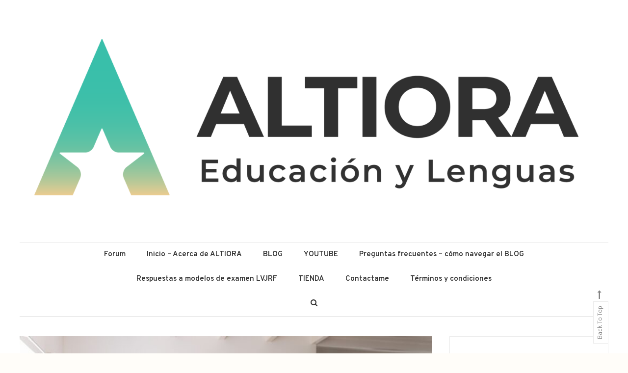

--- FILE ---
content_type: text/css
request_url: https://educacionylenguas.com/wp-content/uploads/wpforo/assets/colors.css?ver=2.4.13.443e3209c55c65d492bb6dd94f4a17aa
body_size: 8491
content:
/**
* @file: CSS Matrix
* @version: 1.0.0
* @theme: Classic
*/

/* wpForo Dynamic CSS Document */

#wpforo #wpforo-wrap *::selection{color: #000000; background: #39C2AC;}
#wpforo #wpforo-wrap *::-moz-selection{color: #000000; background: #39C2AC;}

#wpforo #wpforo-wrap { color: #333333; background: #FFFDF9 }
#wpforo #wpforo-wrap .wpforo-subforum i{ color:#999999; }
#wpforo #wpforo-wrap #footer { background:#e6e6e6;}
#wpforo #wpforo-wrap .wpf-p-error { border-bottom: #e6e6e6 1px solid; color: #333333; }
#wpforo #wpforo-wrap .wpf-res-menu { color: #303030; }
#wpforo #wpforo-wrap #wpforo-menu { border-bottom: #e6e6e6 3px solid; background:#FAE7C4;}
#wpforo #wpforo-wrap #wpforo-menu li {border-bottom: 3px solid transparent;}
#wpforo #wpforo-wrap #wpforo-menu li a { color: #303030; }

#wpforo #wpforo-wrap .wpforo-active,
#wpforo #wpforo-wrap #wpforo-menu li.wpforo-active,
#wpforo #wpforo-wrap #wpforo-menu li:hover,
#wpforo #wpforo-wrap #wpforo-menu li.current-menu-ancestor,
#wpforo #wpforo-wrap #wpforo-menu li.current-menu-parent,
#wpforo #wpforo-wrap #wpforo-menu li.current_page_item { border-bottom: #39C2AC 3px solid; }

#wpforo #wpforo-wrap #wpforo-menu li > ul{background-color: #FAE7C4;}
#wpforo #wpforo-wrap #wpforo-menu li > ul li{border-bottom: 1px solid #FAE7C4;}
#wpforo #wpforo-wrap #wpforo-menu li > ul li:hover,
#wpforo #wpforo-wrap #wpforo-menu li > ul li.current-menu-item{border-bottom: 1px solid #39C2AC;}

#wpforo-load { color: #39C2AC; }
#wpforo-load i{ color: #39C2AC!important; }

#wpforo #wpforo-wrap .wpf-search input[type="text"]{ color: #303030; background: transparent; }
#wpforo #wpforo-wrap .wpf-search input[type="text"]:focus{ background: #FAE7C4; }
#wpforo #wpforo-wrap .wpf-search i{ color: #39C2AC; }

#wpforo #wpforo-wrap .wpf-bar-right .wpf-alerts{color: #999999; border-right: 1px dashed #cccccc; }
#wpforo #wpforo-wrap .wpf-bar-right .wpf-alerts i{color:#999999;}
#wpforo #wpforo-wrap .wpf-bar-right .wpf-alerts i:hover{color: #39C2AC;}
#wpforo #wpforo-wrap .wpf-bar-right .wpf-alerts.wpf-new svg{color: #ff812d;}
#wpforo #wpforo-wrap .wpf-bar-right .wpf-alerts.wpf-new svg:hover{text-shadow: 0 0 20px #000000;}
#wpforo #wpforo-wrap .wpf-bar-right .wpf-alerts-count{color: #ff812d;}

#wpforo #wpf-widget-profile .wpf-widget-alerts, #wpf-widget-profile .wpf-widget-alerts{color: #999999; border-right: none; }
#wpforo #wpf-widget-profile .wpf-widget-alerts svg, #wpf-widget-profile .wpf-widget-alerts svg{color:#999999;}
/*#wpforo #wpf-widget-profile .wpf-widget-alerts svg:hover, #wpf-widget-profile .wpf-widget-alerts svg:hover{color: #cccccc;}*/
#wpforo #wpf-widget-profile .wpf-widget-alerts.wpf-new svg, #wpf-widget-profile .wpf-widget-alerts.wpf-new svg{color: #ff812d;}
#wpforo #wpf-widget-profile .wpf-widget-alerts.wpf-new svg:hover, #wpf-widget-profile .wpf-widget-alerts.wpf-new svg:hover{}
#wpforo #wpf-widget-profile .wpf-widget-alerts .wpf-alerts-count, #wpf-widget-profile .wpf-widget-alerts .wpf-alerts-count{color: #ff812d;}

#wpforo #wpforo-wrap .wpf-notifications{background: #EFEFEF; border-top: 2px solid #e6e6e6; border-bottom:5px solid #e6e6e6;}
#wpforo #wpforo-wrap .wpf-notifications .wpf-notification-head{color: #303030; border-bottom: 2px solid #ff812d;}
#wpforo #wpforo-wrap .wpf-notifications .wpf-notification-content{ color: #303030;}
#wpforo #wpforo-wrap .wpf-notifications .wpf-notification-content li{border-bottom: 1px solid #dfdfdf; color: #666666;}
#wpforo #wpforo-wrap .wpf-notifications .wpf-notification-content li.wpf-new_dislike{color: #f42d2c;}
#wpforo #wpforo-wrap .wpf-notifications .wpf-notification-content li .wpf-nleft svg{filter: drop-shadow(0 0 8px #cccccc);}
#wpforo #wpforo-wrap .wpf-notifications .wpf-notification-content .wpf-ndesc{color:#666666;}
#wpforo #wpforo-wrap .wpf-notifications .wpf-notification-content li:hover{background: #FAE7C4;}
/*#wpforo #wpforo-wrap .wpf-notifications .wpf-notification-content li:hover .wpf-nleft svg{color: #ff812d;}*/

#wpf-widget-profile .wpf-notifications{background: #EFEFEF; border-top: 2px solid #303030; border-bottom:5px solid #303030;}
#wpf-widget-profile .wpf-notifications .wpf-notification-head{color: #303030; border-bottom: 2px solid #ff812d;}
#wpf-widget-profile .wpf-notifications .wpf-notification-content{ color: #303030;}
#wpf-widget-profile .wpf-notifications .wpf-notification-content li{border-bottom: 1px solid #dfdfdf; color: #666666;}
#wpf-widget-profile .wpf-notifications .wpf-notification-content li.wpf-new_dislike{color: #f42d2c;}
#wpf-widget-profile .wpf-notifications .wpf-notification-content li .wpf-nleft svg{filter: drop-shadow(0 0 8px #cccccc);}
#wpf-widget-profile .wpf-notifications .wpf-notification-content .wpf-ndesc{color:#666666;}
#wpf-widget-profile .wpf-notifications .wpf-notification-content li:hover{background: #FAE7C4;}
/*#wpf-widget-profile .wpf-notifications .wpf-notification-content li:hover .wpf-nleft svg{color: #ff812d;}*/

#wpforo #wpforo-wrap .wpforo-profile .wpforo-profile-head-panel .wpf-edit-cover ul.wpf-edit-cover-options{ background-color: #cccccc; }

#wpforo #wpforo-wrap #wpforo-poweredby{ color: #303030; }
#wpforo #wpforo-wrap #wpforo-poweredby a{ color: #39C2AC; }
#wpforo #wpforo-wrap #wpforo-title{ color:#333333;}
#wpforo #wpforo-wrap #wpforo-description{color:#303030;}
#wpforo #wpforo-wrap .wpf-action-link{border-top:1px solid #FAE7C4;}

#wpforo #wpforo-wrap a { color: #303030; }
#wpforo #wpforo-wrap a svg{ fill: #303030; }
#wpforo #wpforo-wrap a:visited { color: #303030; }
#wpforo #wpforo-wrap a:visited svg{ fill: #303030; }
#wpforo #wpforo-wrap a:hover{ color: #39C2AC;}
#wpforo #wpforo-wrap a:hover svg{ fill: #39C2AC;}
#wpforo #wpforo-wrap a:active { color: #39C2AC; }
#wpforo #wpforo-wrap a:active svg{ fill: #39C2AC; }
#wpforo #wpforo-wrap .wpf-link{ color: #303030; }

#wpforo #wpforo-wrap .wpflink { color: #303030; }
#wpforo #wpforo-wrap .wpflink:hover { color: #39C2AC; }

#wpforo #wpforo-wrap pre { border:#e6e6e6 1px solid; background:#dff4ff; }

.wpfcl-a{ color:#39C2AC!important; }
.wpfbg-a{ background-color:#39C2AC!important; }
.wpfcl-b{ color:#39C2AC!important; }
.wpfbg-b{ background-color:#39C2AC!important; }
.wpfbr-b{ border:1px solid #39C2AC!important; }
.wpfcl-0{ color:#999999!important; }
.wpfbg-0{ background-color:#999999!important; }
.wpfcl-1{ color:#303030!important; }
.wpfbg-1{ background-color:#303030!important; }
.wpfcl-2{ color:#777777!important; }
.wpfbg-2{ background-color:#777777!important; }
.wpfcl-3{ color:#FFFDF9!important; fill: #FFFDF9 !important;}
.wpfbg-3{ background-color:#FFFDF9!important; }
.wpfcl-4{ color:#72ccfc!important; fill: #72ccfc !important;}
.wpfbg-4{ background-color:#72ccfc!important; }
.wpfcl-5{ color:#ff812d!important; fill: #ff812d !important;}
.wpfbg-5{ background-color:#ff812d!important; }
.wpfbr-5{ border:1px solid #ff812d!important; }
.wpfcl-6{ color:#ECCC90!important; }
.wpfbg-6{ background-color:#ECCC90!important; }
.wpfbr-6{ border:1px solid #ECCC90!important; }
.wpfcl-7{ color:#e6e6e6!important; }
.wpfbg-7{ background-color:#e6e6e6!important; }
.wpfbr-7{ border:1px solid #e6e6e6!important; }
.wpfcl-8{ color:#4dca5c!important; }
.wpfbg-8{ background-color:#4dca5c!important; }
.wpfbr-l-8{ border-left:1px solid #4dca5c!important; }
.wpfcl-9{ color:#FAE7C4!important; }
.wpfbg-9{ background-color:#FAE7C4!important; }
.wpfbr-9{ border:1px solid #FAE7C4!important; }
.wpfcl-10{ color:#f46464!important; }
.wpfbg-10{ background-color:#f46464!important; }
.wpfbr-l-10{ border-left:1px solid #f46464!important; }

#wpforo #wpforo-wrap .author-rating {  border: 1px solid #e6e6e6; background: #FAE7C4; }
#wpforo #wpforo-wrap .wpf-author-nicename{ color:#777777;}
#wpforo #wpforo-wrap .wpforo-admin-note{ border: 1px solid #e6e6e6; background: #FFFDF9; }

#wpforo #wpforo-wrap .wpf-breadcrumb .wpf-root{ border-left:1px solid #666666; }
#wpforo #wpforo-wrap .wpf-breadcrumb a.wpf-end { background: transparent!important; }
#wpforo #wpforo-wrap .wpf-breadcrumb a.wpf-end:hover{ background: transparent!important; }
#wpforo #wpforo-wrap .wpf-breadcrumb a { color:#666666;}
#wpforo #wpforo-wrap .wpf-breadcrumb div:hover{ background:#FAE7C4; }
#wpforo #wpforo-wrap .wpf-breadcrumb div:hover:after { background:#FAE7C4; }
#wpforo #wpforo-wrap .wpf-breadcrumb div.active{ background:#FAE7C4; color:#4a8eb3; }
#wpforo #wpforo-wrap .wpf-breadcrumb div.active:after { background:#FAE7C4; }
#wpforo #wpforo-wrap .wpf-breadcrumb div:after { background: #FFFDF9; }
#wpforo #wpforo-wrap .wpf-breadcrumb div.active:after { background: #FAE7C4; }

#wpforo #wpforo-wrap .wpforo-post .wpforo-post-content img,
#wpforo #wpforo-wrap .wpforo-revision-body img{ border:#e6e6e6 1px solid; background:#FFFDF9; }
#wpforo #wpforo-wrap .wpforo-post blockquote,
#wpforo #wpforo-wrap .wpforo-revision-body blockquote{ border:#999999 1px dotted; background:#e6e6e6; }
#wpforo #wpforo-wrap .wpforo-post .wpforo-post-code,
#wpforo #wpforo-wrap .wpforo-revision-body .wpforo-post-code{ border:#e6e6e6 1px solid; background:#e6e6e6; }
#wpforo #wpforo-wrap .wpforo-post code,
#wpforo #wpforo-wrap .wpforo-revision-body code{ border:#e6e6e6 1px solid; background:#e6e6e6; }
#wpforo #wpforo-wrap .wpforo-post .wpforo-post-code-title,
#wpforo #wpforo-wrap .wpforo-post .wpforo-post-code-title{ border-bottom:#e6e6e6 1px solid;}
#wpforo #wpforo-wrap .wpforo-post .wpforo-post-attachments{ border:#FFFDF9 1px dotted; }
#wpforo #wpforo-wrap .wpforo-post .wpforo-post-attachments img{border:#e6e6e6 2px solid; background:#FFFDF9; }
#wpforo #wpforo-wrap .wpforo-post .wpforo-post-signature{ border-top:#cccccc 1px dashed; color:#777777;}
#wpforo #wpforo-wrap .wpforo-post .wpforo-membertoggle i{ color:#303030;}
#wpforo #wpforo-wrap .wpf-mod-message{color:#ff812d}
#wpforo #wpforo-wrap .wpforo-topic-badges{ background-color:#FAE7C4; }
#wpforo #wpforo-wrap .wpf-unread-forum .wpforo-forum-icon i,
#wpforo #wpforo-wrap .wpforo-subforum .wpf-unread-forum i{ color:#39C2AC!important;}
#wpforo #wpforo-wrap .wpf-post-starter{color: #39C2AC; border-bottom: 1px solid #39C2AC;}
#wpforo #wpforo-wrap .wpf-head-bar{background-color: #FAE7C4; border-bottom: 1px solid #e6e6e6;}
#wpforo #wpforo-wrap.wpft-post .wpf-head-bar{background-color: transparent; border-bottom: none;}
#wpforo #wpforo-wrap .wpf-button-outlined{border: 1px solid #303030;}
#wpforo #wpforo-wrap.wpft-post .wpf-manage-link .wpf-action{background: #FAE7C4;}
#wpforo #wpforo-wrap .wpf-button-outlined:hover{box-shadow: 1px 1px 4px #ccc; background-color: #FFFDF9;}
#wpforo #wpforo-wrap .wpf-button-outlined.wpf-subscribe-forum{border: 1px solid #ff812d; background-color: #FFFDF9;margin-right: 5px;background-color: #FFFDF9;}
#wpforo #wpforo-wrap .wpf-button-outlined.wpf-subscribe-topic{border: 1px solid #ff812d; background-color: #FFFDF9;margin-right: 5px;}
#wpforo #wpforo-wrap .wpf-member-title.wpfut{background-color: #FFFDF9;}
#wpforo #wpforo-wrap .wpf-post-edit-wrap{border-top: 1px dashed #e6e6e6;}

#wpforo #wpforo-wrap .wpforo-post-head{}
#wpforo #wpforo-wrap .wpforo-post-head .wpf-post-head-top{background-color: #FAE7C4; border-left: 3px solid #39C2AC;}
#wpforo #wpforo-wrap .wpforo-post-head .wpf-post-head-top .wpf-post-stat .wpf-post-stat-box .wpf-tstat svg{fill: #39C2AC;}
#wpforo #wpforo-wrap .wpforo-post-head .wpf-post-head-top .wpf-post-stat .wpf-post-stat-box span{color: #666666;}
#wpforo #wpforo-wrap .wpforo-post-head .wpf-post-head-top .wpf-post-stat .wpf-post-stat-box.wpf-pb-more{border-left: 1px solid #cccccc;}
#wpforo #wpforo-wrap .wpforo-post-head .wpf-post-head-top .wpf-post-stat .wpf-post-stat-box.wpf-pb-more svg{fill: #777777;}
#wpforo #wpforo-wrap .wpforo-post-head .wpf-post-head-top .wpf-post-info .wpf-post-info-forum{color: #666666;}
#wpforo #wpforo-wrap .wpforo-post-head .wpf-topic-more-info h3{border-bottom: 1px dashed #39C2AC;}
#wpforo #wpforo-wrap .wpforo-post-head .wpf-topic-more-info{background-color: #FAE7C4;}
#wpforo #wpforo-wrap .wpforo-post-head .wpf-topic-more-info .wpf-tmi-user-avatar .wpf-tmi-user-posts{background-color: #666666;color: #FFFDF9;}



#wpforo #wpforo-wrap .wpfl-1 .wpforo-category{background-color:#FAE7C4; border-bottom:#39C2AC 3px solid; }
#wpforo #wpforo-wrap .wpfl-1 .cat-title{ color:#303030; }
#wpforo #wpforo-wrap .wpfl-1 .cat-stat-posts { color:#303030; }
#wpforo #wpforo-wrap .wpfl-1 .cat-stat-topics {color:#303030; }
#wpforo #wpforo-wrap .wpfl-1 .forum-wrap{ border-bottom:#FAE7C4 2px solid; }
#wpforo #wpforo-wrap .wpfl-1 .forum-wrap:last-child{ border-bottom:none; }
#wpforo #wpforo-wrap .wpfl-1 .wpforo-forum{}
#wpforo #wpforo-wrap .wpfl-1 .wpforo-forum-description{color:#777777; }
#wpforo #wpforo-wrap .wpfl-1 .wpforo-subforum{ border-top:#dadada 1px dotted; }
#wpforo #wpforo-wrap .wpfl-1 .wpforo-forum-footer{ color:#999999; }
#wpforo #wpforo-wrap .wpfl-1 .wpforo-last-topics{ background-color:#FFFDF9; }
#wpforo #wpforo-wrap .wpfl-1 .wpforo-last-topics-tab{ color:#303030; }
#wpforo #wpforo-wrap .wpfl-1 .wpforo-last-topics-list{ color:#303030; }
#wpforo #wpforo-wrap .wpfl-1 .wpforo-last-topics-list li{ background-color: #FAE7C4; border-bottom: 2px solid #FFFDF9;}

#wpforo #wpforo-wrap .wpfl-1 .wpforo-topic-head{ border-bottom:#39C2AC 3px solid; color: #303030; }
#wpforo #wpforo-wrap .wpfl-1 .head-title{ color:#303030; }
#wpforo #wpforo-wrap .wpfl-1 .head-stat-posts { color:#303030; }
#wpforo #wpforo-wrap .wpfl-1 .head-stat-views { color:#303030; }
#wpforo #wpforo-wrap .wpfl-1 .topic-wrap{ border-bottom:#e6e6e6 1px solid; }
#wpforo #wpforo-wrap .wpfl-1 .wpforo-topic{}
#wpforo #wpforo-wrap .wpfl-1 .wpforo-topic-info{ color:#303030; }
#wpforo #wpforo-wrap .wpfl-1 .wpforo-topic-stat-posts{ color:#303030; }
#wpforo #wpforo-wrap .wpfl-1 .wpforo-topic-stat-views{ color:#303030; }
#wpforo #wpforo-wrap .wpfl-1 .wpforo-last-posts{ background-color:#FFFDF9; }
#wpforo #wpforo-wrap .wpfl-1 .wpforo-last-posts-tab{ color:#303030; }
#wpforo #wpforo-wrap .wpfl-1 .wpforo-last-posts-list{ color:#303030; border-left:#e6e6e6 2px solid; background-color:  #D5FAF4; }

#wpforo #wpforo-wrap .wpfl-1 .post-wrap{}
#wpforo #wpforo-wrap .wpfl-1 .wpforo-post{}
#wpforo #wpforo-wrap .wpfl-1 .wpforo-post .wpf-right .wpforo-post-content-top{ border-top:1px solid #e6e6e6; }
#wpforo #wpforo-wrap .wpfl-1 .wpforo-post .wpf-left {background:#FAE7C4; border-top:#39C2AC 2px solid; }
#wpforo #wpforo-wrap .wpfl-1 .wpforo-post .wpf-left .avatar{background:#FFFDF9; }
#wpforo #wpforo-wrap .wpfl-1 .wpforo-post .wpf-left .author-rating{ border:1px solid #e6e6e6; background:#FAE7C4; }
#wpforo #wpforo-wrap .wpfl-1 .wpforo-post .bottom {}
#wpforo #wpforo-wrap .wpfl-1 .wpforo-post .bottom .reacted-users a{ color:#ff812d; }
#wpforo #wpforo-wrap .wpfl-1 .wpforo-post .wpf-action{background: #FAE7C4;}
#wpforo #wpforo-wrap .wpfl-1 .wpforo-post .wpforo-post-content-top .wpf-action{background: transparent;}

#wpforo #wpforo-wrap .wpfl-2 .wpforo-category{ background-color:#FAE7C4; border-bottom:#39C2AC 3px solid; }
#wpforo #wpforo-wrap .wpfl-2 .cat-title{ color:#303030; }
#wpforo #wpforo-wrap .wpfl-2 .cat-lastpostinfo{ color:#303030; }
#wpforo #wpforo-wrap .wpfl-2 .forum-wrap{}
#wpforo #wpforo-wrap .wpfl-2 .wpforo-forum{}
#wpforo #wpforo-wrap .wpfl-2 .wpforo-forum-icon{ color:#303030; }
#wpforo #wpforo-wrap .wpfl-2 .wpforo-forum-info{ color:#303030; }
#wpforo #wpforo-wrap .wpfl-2 .wpforo-subforum{}
#wpforo #wpforo-wrap .wpfl-2 .wpforo-forum-stat{ color:#ff812d; }
#wpforo #wpforo-wrap .wpfl-2 .wpforo-forum .wpforo-forum-data{background: #D5FAF4;}
#wpforo #wpforo-wrap .wpfl-2 .wpforo-forum .wpforo-forum-data .wpforo-last-post-info{border-top:#e6e6e6 1px dashed;}

#wpforo #wpforo-wrap .wpfl-2 .wpforo-last-post{ color:#303030; }
#wpforo #wpforo-wrap .wpfl-2 .wpforo-last-post-avatar{ color:#303030 }
#wpforo #wpforo-wrap .wpfl-2 .wpforo-last-post-avatar img{ background:#FFFDF9; border:1px solid #cccccc; }

#wpforo #wpforo-wrap .wpfl-2 .wpforo-topic-head{ border-bottom:#39C2AC 3px solid; color: #303030; }
#wpforo #wpforo-wrap .wpfl-2 .head-title{ color:#303030;}
#wpforo #wpforo-wrap .wpfl-2 .head-stat-posts { color:#303030; }
#wpforo #wpforo-wrap .wpfl-2 .head-stat-views { color:#303030; }
#wpforo #wpforo-wrap .wpfl-2 .head-stat-lastpost { color:#303030; }
#wpforo #wpforo-wrap .wpfl-2 .topic-wrap{ border-bottom:#e6e6e6 1px solid; }
#wpforo #wpforo-wrap .wpfl-2 .wpforo-topic{}
#wpforo #wpforo-wrap .wpfl-2 .wpforo-topic-avatar{color:#303030; }
#wpforo #wpforo-wrap .wpfl-2 .wpforo-topic-avatar img{ background:#FFFDF9; border:1px solid #cccccc; }
#wpforo #wpforo-wrap .wpfl-2 .wpforo-topic-info{ color:#303030; }
#wpforo #wpforo-wrap .wpfl-2 .wpforo-topic-stat-posts{ color:#303030;}
#wpforo #wpforo-wrap .wpfl-2 .wpforo-topic-stat-views{ color:#303030;}
#wpforo #wpforo-wrap .wpfl-2 .wpforo-topic-stat-lastpost{ color:#303030;}

#wpforo #wpforo-wrap .wpfl-2 .post-wrap{ border-top:#e6e6e6 1px solid;  }
#wpforo #wpforo-wrap .wpfl-2 .wpforo-post{ background-color:#FFFDF9; }
#wpforo #wpforo-wrap .wpfl-2 .wpforo-post .wpf-right{ background:#FAE7C4; }
#wpforo #wpforo-wrap .wpfl-2 .wpforo-post .wpf-right .wpforo-post-content-bottom{ border-top:#FFFDF9 1px solid; background:#FFFDF9; }
#wpforo #wpforo-wrap .wpfl-2 .wpforo-post .wpf-right .wpf-post-button-actions span.wpf-action{background-color:#e6e6e6;}
#wpforo #wpforo-wrap .wpfl-2 .wpforo-post .wpf-left .avatar{ background:#FFFDF9; border:#e6e6e6 2px solid; }
#wpforo #wpforo-wrap .wpfl-2 .wpforo-post .wpf-right .wpforo-post-content-bottom .cbleft a{color:#ff812d;}

#wpforo #wpforo-wrap .wpfl-3 .wpforo-category{ background-color:#FAE7C4; border-bottom:#39C2AC 3px solid; }
#wpforo #wpforo-wrap .wpfl-3 .cat-title{ color:#303030; }
#wpforo #wpforo-wrap .wpfl-3 .cat-stat-posts { color:#303030; }
#wpforo #wpforo-wrap .wpfl-3 .cat-stat-answers { color:#303030; }
#wpforo #wpforo-wrap .wpfl-3 .cat-stat-questions { color:#303030; }
#wpforo #wpforo-wrap .wpfl-3 .wpforo-forum{background-color:#D5FAF4;}
#wpforo #wpforo-wrap .wpfl-3 .wpforo-forum-icon{ color:#303030; }
#wpforo #wpforo-wrap .wpfl-3 .wpforo-forum-info{ color:#303030; }
#wpforo #wpforo-wrap .wpfl-3 .wpforo-forum-footer{ color:#999999; }
#wpforo #wpforo-wrap .wpfl-3 .wpforo-forum-stat-posts{color:#303030;}
#wpforo #wpforo-wrap .wpfl-3 .wpforo-forum-stat-answers{ color:#303030; }
#wpforo #wpforo-wrap .wpfl-3 .wpforo-forum-stat-questions{color:#303030;}
#wpforo #wpforo-wrap .wpfl-3 .wpforo-last-topics{ background-color:#FFFDF9; }
#wpforo #wpforo-wrap .wpfl-3 .wpforo-last-topics-tab{ color:#303030; }
#wpforo #wpforo-wrap .wpfl-3 .wpforo-last-topics-list{ color:#303030;}
#wpforo #wpforo-wrap .wpfl-3 .wpforo-last-topic .wpf-tbox{ background:#FAE7C4; }
#wpforo #wpforo-wrap .wpfl-3 .wpforo-last-topic .wpf-tbox .wpforo-label svg{fill: #999999;}
#wpforo #wpforo-wrap .wpfl-3 .wpforo-last-topic-replies i{color: #999999;}
#wpforo #wpforo-wrap .wpfl-3 .wpforo-last-topic-bottom .wpforo-tags i{color: #999999;}
#wpforo #wpforo-wrap .wpfl-3 .wpforo-last-topic-status{border-left: 1px solid #e6e6e6;}
#wpforo #wpforo-wrap .wpfl-3 .wpforo-forum-stat .wpft-cell-left{border-bottom: 1px dashed #cccccc;}
#wpforo #wpforo-wrap .wpfl-3 .wpforo-forum-stat .wpft-cell-right{}
#wpforo #wpforo-wrap .wpfl-3 .wpforo-topic-head{border-bottom:#39C2AC 3px solid; color: #303030;}
#wpforo #wpforo-wrap .wpfl-3 .wpforo-topic{ color:#303030;}
#wpforo #wpforo-wrap .wpfl-3 .wpforo-topic .wpf-tbox{ background: #D5FAF4; }
#wpforo #wpforo-wrap .wpfl-3 .wpforo-topic .wpf-tbox .wpforo-label svg{fill: #999999;}
#wpforo #wpforo-wrap .wpfl-3 .wpforo-topic-replies i{color: #999999;}
#wpforo #wpforo-wrap .wpfl-3 .wpforo-topic-bottom .wpforo-tags i{color: #999999;}
#wpforo #wpforo-wrap .wpfl-3 .wpforo-topic-status{border-left: 1px solid #e6e6e6;}
#wpforo #wpforo-wrap .wpfl-3 .head-title{ color:#303030; }
#wpforo #wpforo-wrap .wpfl-3 .head-stat-posts { color:#303030; }
#wpforo #wpforo-wrap .wpfl-3 .head-stat-lastpost { color:#303030; }
#wpforo #wpforo-wrap .wpfl-3 .post-wrap{}
#wpforo #wpforo-wrap .wpfl-3 .wpforo-post{ background-color:#FFFDF9; }
#wpforo #wpforo-wrap .wpfl-3 .wpforo-tags{ background-color:#FAE7C4; }
#wpforo #wpforo-wrap .wpfl-3 .wpforo-post .wpf-left { border-right:2px solid #FAE7C4; }
#wpforo #wpforo-wrap .wpfl-3 .wpforo-post .wpf-left .wpf-toggle-answer{ color:#00a636; }
#wpforo #wpforo-wrap .wpfl-3 .wpforo-post .wpf-left .wpf-toggle-not-answer{ color:#999999!important; }
#wpforo #wpforo-wrap .wpfl-3 .wpforo-post .wpf-right{ background:#FFFDF9; }
#wpforo #wpforo-wrap .wpfl-3 .wpforo-post .wpf-right .wpforo-post-content{background:  #D5FAF4;}
#wpforo #wpforo-wrap .wpfl-3 .wpforo-post .wpf-right .wpforo-post-content-top{ border-bottom:2px solid #FAE7C4; }
#wpforo #wpforo-wrap .wpfl-3 .wpforo-post .wpf-right .wpforo-post-tool-bar{ border-top:1px dotted #e6e6e6; }
#wpforo #wpforo-wrap .wpfl-3 .wpforo-post .wpf-right .wpforo-post-signature-content{ border-top:#39C2AC 1px dotted; }
#wpforo #wpforo-wrap .wpfl-3 .wpforo-post .wpf-right .wpforo-post-author-data-content{ border:#FFFDF9 1px solid; background:#dff4ff;}
#wpforo #wpforo-wrap .wpfl-3 .wpforo-post .wpf-right .wpforo-post-author .wpforo-post-author-details .wpforo-post-author-data{border-left: 1px dashed #cccccc; }
#wpforo #wpforo-wrap .wpfl-3 .wpforo-post .wpf-right .wpforo-post-author .wpforo-post-author-details .wpforo-post-author-stat{border-left: 1px dashed #cccccc; }
#wpforo #wpforo-wrap .wpfl-3 .wpf-answer-sep{color: #666666; border-bottom: 2px solid #39C2AC;}
#wpforo #wpforo-wrap .wpfl-3 .wpf-answer-sep svg{fill: #39C2AC; }
#wpforo #wpforo-wrap .wpfl-3 .wpforo-comment{ background-color:#FFFDF9; }
#wpforo #wpforo-wrap .wpfl-3 .wpforo-comment .wpf-right{  background:#FAE7C4; }
#wpforo #wpforo-wrap .wpfl-3 .wpforo-comment .wpforo-comment-action-links .wpf-action{color: #cccccc;}
#wpforo #wpforo-wrap .wpfl-3 .wpforo-comment .wpforo-comment-action-links .wpf-action:hover{color: #39C2AC;}


#wpforo #wpforo-wrap .wpfl-4 .wpforo-category{ background-color:#FAE7C4; border-bottom: 3px solid #39C2AC; }
#wpforo #wpforo-wrap .wpfl-4.wpf-category-page .wpforo-category{ background-color:transparent;}
#wpforo #wpforo-wrap .wpfl-4.wpf-subforums .wpforo-category{ background-color:transparent; border-bottom: 3px solid #39C2AC;}
#wpforo #wpforo-wrap .wpfl-4 .wpforo-post .wpf-right .wpforo-post-content-top{ border-bottom:1px solid #e6e6e6; }
#wpforo #wpforo-wrap .wpfl-4 .wpforo-post .wpf-left .avatar{ background:#FFFDF9; border:#e6e6e6 1px solid; }
#wpforo #wpforo-wrap .wpfl-4 .wpforo-post .wpf-left .author-rating{ border:1px solid #e6e6e6; background:#FAE7C4; }
#wpforo #wpforo-wrap .wpfl-4 .wpforo-post .bottom { border-top:#e6e6e6 1px solid; }
#wpforo #wpforo-wrap .wpfl-4 .wpforo-post .bottom .reacted-users a{ color:#ff812d; }
#wpforo #wpforo-wrap .wpfl-4 .wpf-load-threads .wpf-newest,
#wpforo #wpforo-wrap .wpfl-4 .wpf-load-threads .wpf-hottest,
#wpforo #wpforo-wrap .wpfl-4 .wpf-load-threads .wpf-solved,
#wpforo #wpforo-wrap .wpfl-4 .wpf-load-threads .wpf-unsolved{color:#777777;}
#wpforo #wpforo-wrap .wpfl-4 .wpf-load-threads .wpf-newest:hover{color:#ECCC90;}
#wpforo #wpforo-wrap .wpfl-4 .wpf-load-threads .wpf-hottest:hover{color:#ff812d;}
#wpforo #wpforo-wrap .wpfl-4 .wpf-load-threads .wpf-solved:hover{color:#00a636;}
#wpforo #wpforo-wrap .wpfl-4 .wpf-load-threads .wpf-unsolved:hover{color:#777777;}
#wpforo #wpforo-wrap .wpfl-4 .wpf-load-threads .wpf-newest:hover,#wpforo #wpforo-wrap .wpfl-4 .wpf-load-threads .wpf-newest.wpf-active{border-color:#ECCC90;color:#ECCC90;}
#wpforo #wpforo-wrap .wpfl-4 .wpf-load-threads .wpf-hottest:hover,#wpforo #wpforo-wrap .wpfl-4 .wpf-load-threads .wpf-hottest.wpf-active{border-color:#ff812d;color:#ff812d;}
#wpforo #wpforo-wrap .wpfl-4 .wpf-load-threads .wpf-solved:hover,#wpforo #wpforo-wrap .wpfl-4 .wpf-load-threads .wpf-solved.wpf-active{border-color:#00a636;color:#00a636;}
#wpforo #wpforo-wrap .wpfl-4 .wpf-load-threads .wpf-unsolved:hover,#wpforo #wpforo-wrap .wpfl-4 .wpf-load-threads .wpf-unsolved.wpf-active{border-color:#777777;color:#777777;}
#wpforo #wpforo-wrap .wpfl-4 .wpf-cat-forum-list .wpf-forum-item{border-bottom: 1px dashed #dadada;}
#wpforo #wpforo-wrap .wpfl-4 .wpf-cat-forum-list .wpf-forum-item:nth-child(even){ border-left: 3px solid #FFFDF9;}
#wpforo #wpforo-wrap .wpfl-4 .wpf-cat-forum-list .wpf-forum-item a{color: #303030;}
#wpforo #wpforo-wrap .wpfl-4 .wpf-cat-forum-list .wpf-forum-item a:hover{color: #39C2AC;}
#wpforo #wpforo-wrap .wpfl-4 .wpf-threads-head{ border-bottom: 1px solid #e6e6e6;}
#wpforo #wpforo-wrap .wpfl-4 .wpf-threads-label{border-bottom:1px dashed #999999; color: #666666;}
#wpforo #wpforo-wrap .wpfl-4 .wpf-threads-head .wpf-head-box{ color: #666666;}
#wpforo #wpforo-wrap .wpfl-4 .wpf-thread-body {color:#303030;}
#wpforo #wpforo-wrap .wpfl-4 .wpf-threads .wpforo-tags .wpf-tags-text i{color: #999999;}
#wpforo #wpforo-wrap .wpfl-4 .wpf-threads .wpforo-tags tag a{color: #777777;}
#wpforo #wpforo-wrap .wpfl-4 .wpf-threads .wpforo-tags tag a:hover{color: #39C2AC;}
#wpforo #wpforo-wrap .wpfl-4 .wpf-thread-users a img{background-color: #FFFDF9;}
#wpforo #wpforo-wrap .wpfl-4 .wpf-threads .wpf-thread-users-avatars img.avatar,
#wpforo #wpforo-wrap .wpfl-4 .wpf-threads .wpf-thread-users-avatars img{box-shadow: 0 0 2px #999999;}
#wpforo #wpforo-wrap .wpft-topic .wpfl-4 .wpf-threads-head{ background: #39C2AC; color: #FFFDF9; border-bottom: 2px solid #cccccc; }
#wpforo #wpforo-wrap .wpft-topic .wpfl-4 .wpf-threads-head .wpf-head-box{color: #FFFDF9;}
#wpforo #wpforo-wrap .wpft-topic .wpfl-4 .wpf-thread{background-color: #FAE7C4;}
#wpforo #wpforo-wrap .wpfl-4 .wpf-thread-status .wpf-circle.wpfsq:first-child{box-shadow: 0px 0px 18px #e6e6e6 inset; border: 1px solid #eee;}
#wpforo #wpforo-wrap .wpfl-4 .wpf-thread-box.wpf-thread-last-reply .wpf-thread-last-avatar i{color: #999999;}
#wpforo #wpforo-wrap .wpfl-4 .wpforo-topic-meta .wpforo-tags .wpf-tags-title i{color: #777777;}
#wpforo #wpforo-wrap .wpfl-4 .wpf-parent-post .wpf-left .wpf-author-posts{color: #777777;}
#wpforo #wpforo-wrap .wpfl-4 .wpf-parent-post .wpf-right .wpf-content-head-top{}
#wpforo #wpforo-wrap .wpfl-4 .wpf-parent-post .wpf-right .wpf-content-head-top .wpf-post-date{color:#999999;}
#wpforo #wpforo-wrap .wpfl-4 .wpf-parent-post .wpf-right .wpf-content-head-bottom .wpf-author{color:#999999;}
#wpforo #wpforo-wrap .wpfl-4 .wpf-parent-post .wpf-right .wpf-content{}
#wpforo #wpforo-wrap .wpfl-4 .wpf-content-foot{ background:  #D5FAF4; }
#wpforo #wpforo-wrap .wpfl-4 .wpf-content-foot .wpf-reaction-wrap .wpf-like-count{color: #777777;}
#wpforo #wpforo-wrap .wpfl-4 .wpf-content-foot .wpf-reply .wpf-action{}
#wpforo #wpforo-wrap .wpfl-4 .wpf-content-foot .wpf-reply:hover .wpf-action{color: #39C2AC;}
#wpforo #wpforo-wrap .wpfl-4 .wpf-content-foot .wpf-buttons:hover .wpf-action{color: #999999;}
#wpforo #wpforo-wrap .wpfl-4 .wpf-content-foot .wpf-buttons .wpf-action{ color: #cccccc; }
#wpforo #wpforo-wrap .wpfl-4 .wpf-content-foot .wpf-buttons .wpf-action:hover{ color: #303030;}
#wpforo #wpforo-wrap .wpfl-4 .wpf-content-foot .wpf-buttons .wpf-action.wpforo-public i,
#wpforo #wpforo-wrap .wpfl-4 .wpf-content-foot .wpf-buttons .wpf-action.wpforo-public i{color: #39C2AC;}
#wpforo #wpforo-wrap .wpfl-4 .wpf-content-foot .wpf-buttons .wpf-action.wpforo-open i,
#wpforo #wpforo-wrap .wpfl-4 .wpf-content-foot .wpf-buttons .wpf-action.wpforo-open i{color: #39C2AC;}
#wpforo #wpforo-wrap .wpfl-4 .wpf-content-foot .wpf-buttons .wpf-action.wpforo-approve i,
#wpforo #wpforo-wrap .wpfl-4 .wpf-content-foot .wpf-buttons .wpf-action.wpforo-approve i{color: #39C2AC;}
#wpforo #wpforo-wrap .wpfl-4 .wpf-content-foot .wpf-buttons .wpf-action.wpforo-unsolved i,
#wpforo #wpforo-wrap .wpfl-4 .wpf-content-foot .wpf-buttons .wpf-action.wpforo-unsticky i{color: #39C2AC;}
#wpforo #wpforo-wrap .wpfl-4 .wpf-content-foot .wpf-buttons .wpf-action.wpforo-unsolved i:hover,
#wpforo #wpforo-wrap .wpfl-4 .wpf-content-foot .wpf-buttons .wpf-action.wpforo-unsticky i:hover{ color: #303030;}
#wpforo #wpforo-wrap .wpfl-4 .wpf-post-replies-bar{color: #777777;}
#wpforo #wpforo-wrap .wpfl-4 .wpf-post-replies-bar .wpf-post-replies-info{color: #39C2AC;}
#wpforo #wpforo-wrap .wpfl-4 .wpf-post-replies-bar .wpf-prsep{border-bottom: 1px dashed #999999;}
#wpforo #wpforo-wrap .wpfl-4 .wpf-post-replies-bar .wpforo-ttgg i{color: #999999;}
#wpforo #wpforo-wrap .wpfl-4 .wpf-child-post .wpf-reply-head .wpf-author-avatar .avatar{background: #FFFDF9; border: 1px solid #dadada;}
#wpforo #wpforo-wrap .wpfl-4 .wpf-child-post .wpf-reply-head .wpf-author .wpforo-memberinfo{color: #777777;}
#wpforo #wpforo-wrap .wpfl-4 .wpf-child-post .wpf-reply-head .wpf-post-date{color:#999999;}
#wpforo #wpforo-wrap .wpfl-4 .wpf-child-post .wpf-reply-content{background-color:  #D5FAF4;}
#wpforo #wpforo-wrap .wpfl-4 .wpf-child-post .wpf-reply-content .wpf-reply-tree{border-bottom: 1px dashed #cccccc;}
#wpforo #wpforo-wrap .wpfl-4 .wpf-child-post .wpf-reply-content .wpf-reply-tree i{color: #999999;}
#wpforo #wpforo-wrap .wpfl-4 .wpf-child-post .wpf-reply-content .wpf-reply-tree .wpf-tree-item em{color: #777777;}
#wpforo #wpforo-wrap .wpfl-4 .wpf-child-post .wpf-reply-content .wpf-reply-tree .wpf-tree-item.wpf-starter .avatar{background: #FFFDF9; border: 1px solid #39C2AC;}
#wpforo #wpforo-wrap .wpfl-4 .wpf-child-post .wpf-content-foot{border-top: #FAE7C4 1px solid;}
#wpforo #wpforo-wrap .wpfl-4 .wpforo-post .wpforo-post-footer {background:  #D5FAF4;}
#wpforo #wpforo-wrap .wpfl-4 .wpforo-post .wpforo-post-footer .reacted-users:not(:empty){ border-top: 3px solid #FFFDF9;}
#wpforo #wpforo-wrap .wpfl-4 .wpforo-post .wpforo-post-footer .reacted-users a{ color:#ff812d; }
#wpforo #wpforo-wrap .wpfl-4 .wpf-replies-sep{border-bottom: 1px solid #cccccc; color: #999999;}

#wpforo #wpforo-wrap .wpf-popover i.fa-thumbs-up{color: #303030;}
#wpforo #wpforo-wrap .wpf-popover i.fa-thumbs-down{color: #f42d2c;}
#wpforo #wpforo-wrap .wpf-popover .wpf-react.wpf-unreacted > i{ color: #999999; }

#wpforo #wpforo-wrap .wpforo-profile .wpforo-profile-head{box-shadow: 0 0 2px #cccccc;}
#wpforo #wpforo-wrap .wpforo-profile .wpforo-profile-head .wpforo-profile-back{background: #39C2AC; color: #FFFDF9;}
#wpforo #wpforo-wrap .wpforo-profile .wpforo-user-tools span{color: #303030;}
#wpforo #wpforo-wrap .wpforo-profile .wpforo-user-tools span.wpf-ab-ban[data-currentstate="0"]{color: #999;}
#wpforo #wpforo-wrap .wpforo-profile .wpforo-user-tools span.wpf-ab-ban[data-currentstate="1"]{color: #e76a11;}
#wpforo #wpforo-wrap .wpforo-profile .wpforo-user-tools span.wpf-ab-delete{color: #c22517;}
#wpforo #wpforo-wrap .wpforo-profile .wpforo-profile-menu{ border-bottom: 2px solid #e6e6e6;}
#wpforo #wpforo-wrap .wpforo-profile .wpforo-profile-menu .wpf-profile-menu:hover{ background: #FAE7C4; color:#303030;}
#wpforo #wpforo-wrap .wpforo-profile .wpforo-profile-menu .wpf-profile-menu{ border-right:#FFFDF9 1px solid; }
#wpforo #wpforo-wrap .wpforo-profile .wpforo-profile-menu .wpf-profile-menu.wpforo-active{color: #39C2AC;}
#wpforo #wpforo-wrap .wpforo-profile .wpforo-profile-home .wpf-field.wpf-field-name-html_soc_net{border-bottom: 2px solid #FAE7C4;}
#wpforo #wpforo-wrap .wpf-profile-section{color: #666666;}
#wpforo #wpforo-wrap .wpf-profile-section .wpf-statbox .wpf-statbox-icon{background-color: #dff4ff; fill: #39C2AC; color: #39C2AC;}

#wpforo #wpforo-wrap .wpf-board-panel{background: #FAE7C4;}
#wpforo #wpforo-wrap .wpf-board-panel-right span{border-left: 1px solid #FFFDF9;}
#wpforo #wpforo-wrap .wpf-board-panel-right span.wpf-active{background: #FFFDF9; background: #FFFDF9;}

#wpforo #wpforo-wrap .wpforo-profile .wpf-field .wpf-field-cl{ clear:both;}
#wpforo #wpforo-wrap .wpforo-profile .wpf-field input {max-width: 100%;}
#wpforo #wpforo-wrap .wpforo-profile .wpf-field input[type="text"],
#wpforo #wpforo-wrap .wpforo-profile .wpf-field input[type="password"],
#wpforo #wpforo-wrap .wpforo-profile .wpf-field input[type="email"],
#wpforo #wpforo-wrap .wpforo-profile .wpf-field input[type="date"],
#wpforo #wpforo-wrap .wpforo-profile .wpf-field input[type="number"],
#wpforo #wpforo-wrap .wpforo-profile .wpf-field input[type="url"],
#wpforo #wpforo-wrap .wpforo-profile .wpf-field input[type="tel"],
#wpforo #wpforo-wrap .wpforo-profile .wpf-field textarea,
#wpforo #wpforo-wrap .wpforo-profile .wpf-field select{box-shadow:none; background-color: #FAE7C4; border: 1px solid #e6e6e6;}


#wpforo #wpforo-wrap .wpf-activity-panel{box-shadow: 0px 0px 3px #cccccc;}
#wpforo #wpforo-wrap .wpf-activity-panel .wpf-activity-panel-right span{border-right: 1px solid #FAE7C4;}
#wpforo #wpforo-wrap .wpf-activity-panel .wpf-activity-panel-right span.wpf-active{background: #FAE7C4;}
#wpforo #wpforo-wrap .wpf-activity-icon i{background: #FFFDF9; box-shadow: 0px 0px 5px #bbb;}
#wpforo #wpforo-wrap .wpf-activity-icon svg{fill: #999999;}
#wpforo #wpforo-wrap .wpf-activity-data{border-left: 2px solid #FAE7C4;}
#wpforo #wpforo-wrap .wpf-activity-data .wpf-activity-bottom .wpf-activity-forum{border-left: 1px dashed #cccccc;}
#wpforo #wpforo-wrap .wpfa-reply .wpf-activity-icon svg{fill: #999999;}

#wpforo #wpforo-wrap .wpforo-subscriptions .sbn-icon{ border-right:2px solid #FFFDF9; }
#wpforo #wpforo-wrap .wpforo-subscriptions .wpf-sbs-bulk-options{background: #FFFDF9; border: 1px solid #dadada; border-left: 1px solid #dadada; }
#wpforo #wpforo-wrap .wpforo-subscriptions .wpf-sbs-bulk-options ul li{border-bottom: 1px dotted #cccccc;}
#wpforo #wpforo-wrap .wpforo-subscriptions .wpf-sbs-bulk-options .wpf-sbs-cat{background: #FAE7C4;}
#wpforo #wpforo-wrap .wpforo-subscriptions .wpf-sbs-bulk div{border-bottom: 1px dotted #999999;}
#wpforo #wpforo-wrap .wpforo-subscriptions .wpf-sbs-bulk-options .wpf-sbs-checkbox{color: #303030;}
#wpforo #wpforo-wrap .wpf-sbs-panel{box-shadow: 0px 0px 3px #cccccc;}
#wpforo #wpforo-wrap .wpf-sbs-panel .wpf-sbs-panel-right span{border-right: 1px solid #FAE7C4;}
#wpforo #wpforo-wrap .wpf-sbs-panel .wpf-sbs-panel-right span.wpf-active{background: #FAE7C4;}
#wpforo #wpforo-wrap .wpforo-subscriptions .wpforo-sb{border-bottom: 1px dashed #cccccc;}
#wpforo #wpforo-wrap .wpforo-subscriptions .wpforo-sb .sbn-action i{color: #e85757;}

#wpforo #wpforo-wrap .wpforo-followers .wpf-tab-subtitle{border-bottom: 1px dashed #cccccc;}
#wpforo #wpforo-wrap .wpforo-followers .wpforo-follower{background: #FAE7C4;}
#wpforo #wpforo-wrap .wpforo-following .wpf-tab-subtitle{border-bottom: 1px dashed #cccccc;}
#wpforo #wpforo-wrap .wpforo-following .wpforo-follower{background: #FAE7C4;}
#wpforo #wpforo-wrap .wpforo-following .wpforo-follower .sbn-action a{color: #e85757;}

#wpforo #wpforo-wrap input[type="text"], #wpforo #wpforo-wrap input[type="password"],
#wpforo #wpforo-wrap input[type="email"], #wpforo #wpforo-wrap textarea,
#wpforo #wpforo-wrap select { border: 1px solid #dadada; color: #777777; box-shadow: inset 0 1px 4px #e6e6e6; -moz-box-shadow: inset 0 1px 4px #e6e6e6; -webkit-box-shadow: inset 0 1px 4px #e6e6e6; }
#wpforo #wpforo-wrap input[type="submit"],
#wpforo #wpforo-wrap input[type="reset"],
#wpforo #wpforo-wrap input[type="button"],
#wpforo-dialog input[type="submit"],
#wpforo-dialog input[type="reset"],
#wpforo-dialog input[type="button"]{ background:#39C2AC; color:#FFFDF9; border: 1px solid #ECCC90; }
#wpforo #wpforo-wrap input[type="submit"]:hover,#wpforo #wpforo-wrap input[type="reset"]:hover{ background:#ECCC90; }
#wpforo #wpforo-wrap input[type="button"]:hover{ background:#ECCC90; }
#wpforo #wpforo-wrap .wpf-button, .wpf-button{ background:#39C2AC; color:#FFFDF9!important; border: 1px solid #ECCC90; }
#wpforo #wpforo-wrap .wpf-button:hover, .wpf-button:hover{ background:#ECCC90; }
#wpforo #wpforo-wrap .wpforo-category .wpf-button{ background:#FFFDF9; color:#39C2AC!important; border: 1px solid #ECCC90; box-shadow: 0 0 3px #fff; }
#wpforo #wpforo-wrap .wpforo-category .wpf-button:hover{ background:#39C2AC; color:#FFFDF9!important; border: 1px solid #ECCC90; box-shadow: 0 0 10px #fff; }

#wpforo #wpforo-wrap .wpf-button-secondary, .wpf-button-secondary{background: #FEFEFE !important; color: #333333 !important; border: 1px solid #CCCCCC !important;}
#wpforo #wpforo-wrap .wpf-button-secondary:hover, .wpf-button-secondary:hover{background: #FFFFFF !important;}

#wpforo #wpforo-wrap .wpf-topic-create{ background-color:  #FAE7C4 ;}
#wpforo #wpforo-wrap .wpf-topic-create .wp-editor-tools{ border-bottom:1px #dadada solid; }
#wpforo #wpforo-wrap .wpf-topic-create .wp-editor-tabs a.switch-tmce{ border: 1px #dadada solid; }
#wpforo #wpforo-wrap .wpf-topic-create .wp-editor-tabs a.switch-html{ border: 1px #dadada solid; }
#wpforo #wpforo-wrap .wpf-topic-create .quicktags-toolbar input[type="button"] { background:#39C2AC; color:#FFFDF9; }
#wpforo #wpforo-wrap .wpf-topic-create .quicktags-toolbar input[type="button"]:hover{ background:#ECCC90!important; }

#wpforo #wpforo-wrap .wpf-post-create { background-color:  #FAE7C4 ;}
#wpforo #wpforo-wrap .wpf-post-create .wp-editor-tools{ border-bottom:1px #dadada solid; }
#wpforo #wpforo-wrap .wpf-post-create .wp-editor-tabs a.switch-tmce{ border: 1px #dadada solid; }
#wpforo #wpforo-wrap .wpf-post-create .wp-editor-tabs a.switch-html{ border: 1px #dadada solid; }
#wpforo #wpforo-wrap .wpf-post-create .quicktags-toolbar input[type="button"] { background:#39C2AC; color:#FFFDF9; }
#wpforo #wpforo-wrap .wpf-post-create .quicktags-toolbar input[type="button"]:hover{ background:#ECCC90!important; }

#wpforo #wpforo-wrap .wpforo-tags .wpf-tags-title{border-right: 1px solid #FFFDF9;}
#wpforo #wpforo-wrap .wpf-tags a{background:#4a8eb3; color:#FFFDF9;}
#wpforo #wpforo-wrap .wpf-tags a:before{ border-color:transparent #4a8eb3 transparent transparent;}
#wpforo #wpforo-wrap .wpf-tags a:after{ background:#FFFDF9; -moz-box-shadow:-1px -1px 2px #303030; -webkit-box-shadow:-1px -1px 2px #303030; box-shadow:-1px -1px 2px #303030;}
#wpforo #wpforo-wrap .wpf-topic-tags #wpf_tags{color: #4a8eb3;}
#wpforo #wpforo-wrap.wpf-dark .wpf-topic-tags #wpf_tags{color: #303030;}
#wpforo #wpforo-wrap .wpf-tags a:active,
#wpforo #wpforo-wrap .wpf-tags a:visited{color: #FFFDF9;}
#wpforo #wpforo-wrap .wpf-tags a:hover{background:#666666; color: #FFFDF9;}
#wpforo #wpforo-wrap .wpf-tags a:hover:before{border-color:transparent #666666 transparent transparent;}

#wpforo #wpforo-wrap .wpforo-topic-footer{color: #777777;}
#wpforo #wpforo-wrap .wpf-topic-rel .wpf-rel-wrap{border-top: 1px solid #e6e6e6; border-bottom: 1px solid #e6e6e6;}
#wpforo #wpforo-wrap .wpf-topic-rel .wpf-no-rel{border-top: 1px solid #e6e6e6;}
#wpforo #wpforo-wrap .wpf-topic-visitors{border-top: 1px solid #e6e6e6;}
#wpforo #wpforo-wrap .wpf-topic-navi .wpf-navi-wrap{border-top: #e6e6e6 3px solid;}
#wpforo #wpforo-wrap .wpf-tags-text i,
#wpforo #wpforo-wrap .wpf-topic-rel .wpf-rel-title i{color:#777777;}

#wpforo #wpforo-wrap .wpforo-members-wrap td.wpf-members-search { border-bottom:1px solid #e6e6e6; }
#wpforo #wpforo-wrap .wpforo-members .wpforo-member {background: #D5FAF4;}
#wpforo #wpforo-wrap .wpforo-members .wpforo-member .wpforo-member-social a{color: #cccccc; fill: #cccccc;}
#wpforo #wpforo-wrap .wpforo-members .wpforo-member .wpforo-member-social a:hover{color: #39C2AC; fill: #39C2AC;}
#wpforo #wpforo-wrap .wpforo-members .wpforo-member .wpforo-member-ug{border: 1px dashed #FAE7C4;}
#wpforo #wpforo-wrap .wpforo-members .wpforo-member .wpforo-member-reputation{}
#wpforo #wpforo-wrap .wpforo-members .wpforo-member .wpforo-member-bg{box-shadow: 0 0 4px #cccccc;}

#wpforo #wpforo-wrap .wpforo-register-wrap .wpforo-register-content { border-top:#39C2AC 1px solid; border-bottom:#cccccc 1px solid; padding: 40px 1%; }
#wpforo #wpforo-wrap .wpforo-register-wrap .wpforo-register-content h3{color:#303030}
#wpforo #wpforo-wrap .wpforo-login-wrap .wpforo-login-content { border-top:#39C2AC 1px solid; border-bottom:#cccccc 1px solid; padding: 40px 1%; }
#wpforo #wpforo-wrap .wpforo-login-wrap .wpforo-login-content .wpforo-login-table{ padding:1%; }
#wpforo #wpforo-wrap .wpforo-login-wrap .wpforo-login-content .wpforo-login-table .wpf-field{border-bottom:none;}
#wpforo #wpforo-wrap .wpforo-login-wrap .wpforo-login-content h3{color:#303030}

#wpforo #wpforo-wrap .wpforo-404-wrap .wpforo-404-content { border-top:#e6e6e6 1px solid; border-bottom:#e6e6e6 1px solid; }
#wpforo #wpforo-wrap .wpforo-404-wrap .wpf-search-box { border:#cccccc 1px dashed; }
#wpforo #wpforo-wrap .wpf-please-login{background-color: #FAE7C4;}

#wpforo #wpforo-wrap #wpforo-search-title { color:#333333; }
#wpforo #wpforo-wrap .wpforo-search-wrap .wpf-search-bar{ background:#FAE7C4; border:#e6e6e6 1px solid; }
#wpforo #wpforo-wrap .wpforo-search-wrap .wpf-search-bar .wpfltd{ border-bottom:1px dotted #FFFDF9; }
#wpforo #wpforo-wrap .wpforo-search-wrap .wpf-search-bar .wpfrtd{ border-bottom:1px dotted #FFFDF9; }
#wpforo #wpforo-wrap .wpforo-search-wrap .wpforo-search-content { border-bottom:#e6e6e6 1px solid; }
#wpforo #wpforo-wrap .wpforo-search-wrap .wpforo-search-content .wpf-ptr{ border-bottom:#cccccc 1px solid;}
#wpforo #wpforo-wrap .wpforo-search-wrap .wpforo-search-content .wpf-htr{ background-color:#39C2AC; color:#FFFDF9; }
#wpforo #wpforo-wrap .wpforo-search-wrap .wpforo-search-content .wpf-ttr{ background:#FAE7C4 }
#wpforo #wpforo-wrap .wpforo-search-wrap .wpforo-search-content td.wpf-shead-icon{ border-right:1px solid #FFFDF9;}
#wpforo #wpforo-wrap .wpforo-search-wrap .wpforo-search-content td.wpf-spost-icon { border-right:1px solid #FFFDF9;}

#wpforo #wpforo-wrap #wpforo-recent-title { color:#333333; }
#wpforo #wpforo-wrap .wpforo-recent-wrap .wpf-recent-bar{ background:#FAE7C4; border:#e6e6e6 1px solid; }
#wpforo #wpforo-wrap .wpforo-recent-wrap .wpf-recent-bar .wpfltd{ border-bottom:1px dotted #FFFDF9; }
#wpforo #wpforo-wrap .wpforo-recent-wrap .wpf-recent-bar .wpfrtd{ border-bottom:1px dotted #FFFDF9; }
#wpforo #wpforo-wrap .wpforo-recent-wrap .wpforo-recent-content { border-bottom:#e6e6e6 1px solid; }
#wpforo #wpforo-wrap .wpforo-recent-wrap .wpforo-recent-content .wpf-htr{ border-bottom:#39C2AC 3px solid; color:#777777; }
#wpforo #wpforo-wrap .wpforo-recent-wrap .wpforo-recent-content .wpf-ttr{ background:  #D5FAF4;}
#wpforo #wpforo-wrap .wpforo-recent-wrap .wpforo-recent-content td.wpf-shead-icon{ border-right:1px solid #FFFDF9;}
#wpforo #wpforo-wrap .wpforo-recent-wrap .wpforo-recent-content td.wpf-spost-icon { border-right:1px solid #FFFDF9;}
#wpforo #wpforo-wrap .wpforo-recent-wrap .wpforo-recent-content td.wpf-stext{color:#666666}

#wpforo #wpforo-wrap .wpf-action, .wpf-notifications .wpf-action{ color: #303030; }
#wpforo #wpforo-wrap .wpf-action:hover, .wpf-notifications .wpf-action:hover{ cursor: pointer; color: #39C2AC; }
#wpforo #wpforo-wrap .wpf-action.wpforo-tools{}
#wpforo #wpforo-wrap .wpf-action.wpforo-tools:hover{cursor: pointer;}

#wpforo #wpforo-wrap .wpf-navi .wpf-navi-wrap .wpf-page-info{ color:#666666; }
#wpforo #wpforo-wrap .wpf-navi .wpf-navi-wrap .wpf-prev-button{ background:#39C2AC; color:#FFFDF9;}
#wpforo #wpforo-wrap .wpf-navi .wpf-navi-wrap .wpf-next-button{ background:#39C2AC; color:#FFFDF9;}

#wpforo #wpforo-wrap #wpforo-stat-header{ color: #303030; border-bottom: 1px solid #cccccc;}
#wpforo #wpforo-wrap  #wpforo-stat-body .wpf-stat-item{border-right:1px solid #e6e6e6;}
#wpforo #wpforo-wrap  #wpforo-stat-body .wpf-stat-item i{color:#777777;}
#wpforo #wpforo-wrap  #wpforo-stat-body .wpf-stat-item .wpf-stat-value{color:#777777;}
#wpforo #wpforo-wrap  #wpforo-stat-body .wpf-stat-item .wpf-stat-label{border-top:1px dotted #cccccc; color:#777777;}
#wpforo #wpforo-wrap  #wpforo-stat-body .wpf-last-info i{color:#777777;}
#wpforo #wpforo-wrap #wpforo-poweredby{ border-top: 1px solid #e6e6e6;}
#wpforo #wpforo-wrap #wpforo-stat-header .wpf-footer-title{ border-bottom: 3px solid #39C2AC; margin-bottom: -2px;}

#wpforo #wpforo-wrap  .wpf-footer-box{background-color:#FAE7C4;}
#wpforo #wpforo-wrap #wpforo-stat-body .wpf-newest-member svg,
#wpforo #wpforo-wrap #wpforo-stat-body .wpf-newest-post svg{fill:#777777;}

#wpforo #wpforo-wrap  #wpforo-stat-body.wpf-new svg,
#wpforo #wpforo-wrap  #wpforo-stat-body .wpf-all-read i{color:#4a8eb3;}

#wpforo #wpforo-wrap .widget-title,
.wpforo-widget-wrap .widget-title{ border-bottom:2px solid #e6e6e6;}
#wpforo #wpforo-wrap .wpforo-widget-wrap .wpforo-widget-content li,
.wpforo-widget-wrap .wpforo-widget-content li{ border-bottom:1px dotted #cccccc; }

.wpforo-widget-wrap .wpf-widget-tags li{border:none!important;}
.wpforo-widget-wrap .wpf-widget-tags li a{border-color:#39C2AC!important; }
.wpforo-widget-wrap .wpf-widget-tags li span{border:1px solid #39C2AC!important; background-color: #39C2AC!important;color: #FFFDF9!important;}
.wpforo-widget-wrap .wpf-widget-tags li a:hover{background-color: #39C2AC!important;color: #FFFDF9!important;}
.wpforo-widget-wrap .wpf-prof-footer .wpf-prof-buttons a:hover{background: #39C2AC!important;}

.ui-dialog { z-index: 999998 !important; }
.wpf-video{	margin: 10px !important; }

.ui-dialog .ui-widget-header{  background-color: #39C2AC!important; border-bottom:#cccccc 1px solid!important; }
.ui-dialog .ui-widget-header span.ui-dialog-title{ color: #FFFDF9 !important; }
.ui-widget input[type="submit"]:hover{ background:#ECCC90; }
.ui-widget input[type="submit"]{ background:#39C2AC; color:#FFFDF9; border: 1px solid #ECCC90; }

#wpforo #wpforo-wrap .wpforo-topic-badges i.fa,
#wpforo #wpforo-wrap .wpforo-topic-badges i.fas,
#wpforo #wpforo-wrap .wpforo-topic-badges i.fab,
#wpforo #wpforo-wrap .wpforo-topic-badges i.far,
#wpforo #wpforo-wrap .wpforo-topic-badges i.fal { color: #39C2AC; }

#wpf_multi_quote .wpf-multi-quote{color: #FFFDF9; background: #39C2AC;}
body.wpf-dark #wpf_multi_quote .wpf-multi-quote{color: #303030;}

#wpf-msg-box a{color:#FFFDF9;}
#wpf-msg-box a:hover{color:#e6e6e6;}
#wpf-msg-box > p{color:#FFFDF9!important;background-color:#39C2AC;background:-moz-linear-gradient(#39C2AC);background:-o-linear-gradient(#39C2AC);background:linear-gradient(#39C2AC);}
#wpf-msg-box > p:after{border-color:transparent #39C2AC;}

#wpf-msg-box > p.error{background-color:#f46464;background:-moz-linear-gradient(#f46464);background:-o-linear-gradient(#f46464);background:linear-gradient(#f46464);}
#wpf-msg-box > p.error:after{border-color:transparent #f46464;}
#wpf-msg-box > p.success{background-color:#00a636;background:-moz-linear-gradient(#00a636);background:-o-linear-gradient(#00a636);background:linear-gradient(#00a636);}
#wpf-msg-box > p.success:after{border-color:transparent #00a636;}

body.wpf-dark #wpf-msg-box > p, body.wpf-dark #wpf-msg-box a, body.wpf-dark #wpf-msg-box a:visited{color:#303030!important;}
body.wpf-dark #wpf-msg-box a:hover, body.wpf-dark #wpf-msg-box a:active{color:#39C2AC!important;}

#wpforo #wpforo-wrap .wpf-field { border-bottom: 1px dashed #cccccc;}
#wpforo #wpforo-wrap .wpf-field .wpf-label i{ color: #777777; }
#wpforo #wpforo-wrap .wpf-field:not(.wpf-field-type-tinymce) .wpf-field-wrap i{ color: #777777; }

#wpforo #wpforo-wrap .wpf-field .wpf-field-cl{ clear:both;}
#wpforo #wpforo-wrap .wpf-field input {max-width: 100%;}
#wpforo #wpforo-wrap .wpf-field input[type="text"],
#wpforo #wpforo-wrap .wpf-field input[type="search"],
#wpforo #wpforo-wrap .wpf-field input[type="password"],
#wpforo #wpforo-wrap .wpf-field input[type="email"],
#wpforo #wpforo-wrap .wpf-field input[type="date"],
#wpforo #wpforo-wrap .wpf-field input[type="number"],
#wpforo #wpforo-wrap .wpf-field input[type="url"],
#wpforo #wpforo-wrap .wpf-field input[type="tel"],
#wpforo #wpforo-wrap .wpf-field textarea,
#wpforo #wpforo-wrap .wpf-field select{box-shadow:none; background-color: #FFFDF9; border: 1px solid #e6e6e6;}
#wpforo #wpforo-wrap .wpf-field input::-webkit-input-placeholder,
#wpforo #wpforo-wrap .wpf-field textarea::-webkit-input-placeholder  { color: #999999;}
#wpforo #wpforo-wrap .wpf-field input::-moz-placeholder,
#wpforo #wpforo-wrap .wpf-field textarea::-moz-placeholder  {color: #999999;}
#wpforo #wpforo-wrap .wpf-field input:-ms-input-placeholder,
#wpforo #wpforo-wrap .wpf-field textarea:-ms-input-placeholder  {color: #999999;}
#wpforo #wpforo-wrap .wpf-field input:-moz-placeholder,
#wpforo #wpforo-wrap .wpf-field textarea:-moz-placeholder {color: #999999;}
#wpforo #wpforo-wrap .wpf-field input[type="text"]:focus,
#wpforo #wpforo-wrap .wpf-field input[type="password"]:focus,
#wpforo #wpforo-wrap .wpf-field input[type="email"]:focus,
#wpforo #wpforo-wrap .wpf-field input[type="date"]:focus,
#wpforo #wpforo-wrap .wpf-field input[type="number"]:focus,
#wpforo #wpforo-wrap .wpf-field input[type="url"]:focus,
#wpforo #wpforo-wrap .wpf-field input[type="tel"]:focus,#wpforo #wpforo-wrap .wpf-field textarea:focus,
#wpforo #wpforo-wrap .wpf-field select:focus{ background-color: #feffec}
#wpforo #wpforo-wrap .wpf-field .wpf-label i{ padding-right:5px; width:25px;}
#wpforo #wpforo-wrap .wpf-field .wpf-field-wrap i{}
#wpforo #wpforo-wrap .wpf-field .wpf-field-required-icon{color: #ff812d;}
#wpforo #wpforo-wrap .wpf-field .wpf-field-wrap .mce-tinymce.mce-container.mce-panel{border: 3px solid #FAE7C4; border-width: 3px !important;}
#wpforo #wpforo-wrap .wpf-add-topic-title{border: 1px dashed #39C2AC; color: #39C2AC; border-right: none; border-left: none;}
#wpforo #wpforo-wrap .wpf-acp-header{border-bottom: 1px dashed #39C2AC;}
#wpforo #wpforo-wrap .wpf-acp-header .wpf-acp-toggle i{color: #39C2AC;}

#wpforo #wpforo-wrap .wpf-tools {background: #FAE7C4; outline:3px solid #FFFDF9;}
#wpforo #wpforo-wrap .wpf-tools .wpf-tool-tabs .wpf-tool-tab{ border-bottom-color: #999999; }
#wpforo #wpforo-wrap .wpf-tools .wpf-tool-tabs .wpf-tool-tab.wpf-tt-active{ border-bottom-color: #39C2AC; color:#39C2AC; }
#wpforo #wpforo-wrap .wpf-tools .wpf-tool h3{ color: #e6e6e6}
#wpforo #wpforo-wrap .wpf-tools .wpf-tool .wpf-tool-desc{ color: #999999;}
#wpforo #wpforo-wrap .wpf-tools .wpf-tool li input[type="text"]{background: #FFFDF9;}
#wpforo #wpforo-wrap .wpf-tools .wpf-tool .wpf-split-posts{background: #FFFDF9; border: 1px solid #dadada; border-left: 3px solid #dadada; }
#wpforo #wpforo-wrap .wpf-tools .wpf-tool .wpf-split-posts ul li{border-bottom: 1px dotted #cccccc;}
#wpforo #wpforo-wrap .wpf-tools .wpf-tool li input[type="text"]::placeholder {color: #cccccc; opacity: 1;}
#wpforo #wpforo-wrap .wpf-tools .wpf-tool li input[type="text"]:-ms-input-placeholder {color: #cccccc;}
#wpforo #wpforo-wrap .wpf-tools .wpf-tool li input[type="text"]::-ms-input-placeholder {color: #cccccc;}

#wpforo #wpforo-wrap .wpf-sb-1{color:#cccccc;background-color:#FAE7C4;}
#wpforo #wpforo-wrap .wpf-sb-2{color:#39C2AC;background-color:#FAE7C4;}
#wpforo #wpforo-wrap .wpf-sb-3{color:#cccccc;background-color:transparent;}
#wpforo #wpforo-wrap .wpf-sb-4{color:#39C2AC;background-color:transparent;}
#wpforo #wpforo-wrap .wpf-sb .wpf-sb-buttons i{color: #cccccc;}
#wpforo #wpforo-wrap .wpf-sb .wpf-sb-toggle .wpfsa{color:#39C2AC!important;}
#wpforo #wpforo-wrap .wpfl-1 .wpf-sb-right.wpf-sb-1,
#wpforo #wpforo-wrap .wpfl-1 .wpf-sb-right.wpf-sb-2{border:1px solid #e6e6e6;}
#wpforo #wpforo-wrap .wpfl-2 .wpf-sb-right, #wpforo #wpforo-wrap .wpfl-3 .wpf-sb-right{ border-top:1px solid #e6e6e6;}
#wpforo #wpforo-wrap .wpfl-2 .wpf-sb-left, #wpforo #wpforo-wrap .wpfl-3 .wpf-sb-left{ background-color:transparent;}
#wpforo #wpforo-wrap .wpf-sb.wpf-sb-top .wpf-sb-buttons{border-left: 1px dotted #303030;}
[dir="rtl"] #wpforo #wpforo-wrap .wpf-sb.wpf-sb-top .wpf-sb-buttons{border-right: 1px dotted #303030; border-left:none;}
#wpforo #wpforo-wrap .wpf-sb.wpf-sb-top.sb-tt-expanded .wpf-sb-buttons i{color:#303030;}
#wpforo #wpforo-wrap .wpf-sbtn {color: #303030;}
#wpforo #wpforo-wrap .wpf-sbtn .wpf-sbtn-title i{color: #999999;}
#wpforo #wpforo-wrap .wpf-sbtn.wpf-sb-style-grey .wpf-sb-button{background: #aaaaaa; color: #ffffff; }
#wpforo #wpforo-wrap .wpf-sbtn.wpf-sb-style-grey .wpf-sb-button.wpf-sb-icon{background: transparent; color: #777777; border: 1px solid #bbbbbb;}
#wpforo #wpforo-wrap .wpf-sb .wpf-fb .wpfsa, #wpforo #wpforo-wrap .wpf-sb .wpf-fb i:hover{ color: #4267b2!important;}
#wpforo #wpforo-wrap .wpf-sb .wpf-tw .wpfsa, #wpforo #wpforo-wrap .wpf-sb .wpf-tw i:hover{ color: #232323 !important;}
#wpforo #wpforo-wrap .wpf-sb .wpf-wapp .wpfsa, #wpforo #wpforo-wrap .wpf-sb .wpf-wapp i:hover{ color: #1BD741!important;}
#wpforo #wpforo-wrap .wpf-sb .wpf-lin .wpfsa, #wpforo #wpforo-wrap .wpf-sb .wpf-lin i:hover{ color: #0A75B5!important;}
#wpforo #wpforo-wrap .wpf-sb .wpf-gg .wpfsa, #wpforo #wpforo-wrap .wpf-sb .wpf-gg i:hover{ color: #DB4437!important;}
#wpforo #wpforo-wrap .wpf-sb .wpf-vk .wpfsa, #wpforo #wpforo-wrap .wpf-sb .wpf-vk i:hover{ color: #4A76A8!important;}
#wpforo #wpforo-wrap .wpf-sb .wpf-ok .wpfsa, #wpforo #wpforo-wrap .wpf-sb .wpf-ok i:hover{ color: #EE8208!important;}
#wpforo #wpforo-wrap .wpf-sbtn .wpf-sb-button.wpf-fb:hover{ background-color: #4267b2; border-color: #4267b2; color: #fff;}
#wpforo #wpforo-wrap .wpf-sbtn .wpf-sb-button.wpf-tw:hover{ background-color: #252525; border-color: #2c2c2c; color: #fff;}
#wpforo #wpforo-wrap .wpf-sbtn .wpf-sb-button.wpf-lin:hover{ background-color: #0A75B5; border-color: #0A75B5; color: #fff;}
#wpforo #wpforo-wrap .wpf-sbtn .wpf-sb-button.wpf-wapp:hover{ background-color: #1BD741; border-color: #1BD741; color: #fff;}
#wpforo #wpforo-wrap .wpf-sbtn .wpf-sb-button.wpf-gg:hover{ background-color: #DB4437; border-color: #DB4437; color: #fff;}
#wpforo #wpforo-wrap .wpf-sbtn .wpf-sb-button.wpf-vk:hover{ background-color: #4A76A8; border-color: #4A76A8; color: #fff;}
#wpforo #wpforo-wrap .wpf-sbtn .wpf-sb-button.wpf-ok:hover{ background-color: #EE8208; border-color: #EE8208; color: #fff;}
#wpforo #wpforo-wrap .wpf-sbtn.wpf-sb-style-colored .wpf-sb-button.wpf-fb{ background-color: #4267b2; border-color: #4267b2; color: #fff;}
#wpforo #wpforo-wrap .wpf-sbtn.wpf-sb-style-colored .wpf-sb-button.wpf-tw{ background-color: #1a1a1a; border-color: #2a2a2a; color: #fff;}
#wpforo #wpforo-wrap .wpf-sbtn.wpf-sb-style-colored .wpf-sb-button.wpf-wapp{ background-color: #1BD741; border-color: #1BD741; color: #fff;}
#wpforo #wpforo-wrap .wpf-sbtn.wpf-sb-style-colored .wpf-sb-button.wpf-lin{ background-color: #0A75B5; border-color: #0A75B5; color: #fff;}
#wpforo #wpforo-wrap .wpf-sbtn.wpf-sb-style-colored .wpf-sb-button.wpf-gg{ background-color: #DB4437; border-color: #DB4437; color: #fff;}
#wpforo #wpforo-wrap .wpf-sbtn.wpf-sb-style-colored .wpf-sb-button.wpf-vk{ background-color: #4A76A8; border-color: #4A76A8; color: #fff;}
#wpforo #wpforo-wrap .wpf-sbtn.wpf-sb-style-colored .wpf-sb-button.wpf-ok{ background-color: #EE8208; border-color: #EE8208; color: #fff;}
#wpforo #wpforo-wrap .wpforo-revisions-wrap{border-color: #e6e6e6;}
#wpforo #wpforo-wrap .wpforo-revisions-wrap *{border-color: #39C2AC !important;}
#wpforo #wpforo-wrap .wpforo-revision{background-color: #FAE7C4; box-shadow: 0 0 4px #cccccc;}
#wpforo #wpforo-wrap .wpforo-revision .wpforo-revision-top{color: #666666;}
#wpforo #wpforo-wrap .wpforo-revisions-wrap .wpforo-revision-body{background-color: #FFFDF9; color: #303030;}
#wpforo #wpforo-wrap .wpf-topic-form-wrap > .wpf-extra-fields{border-top:1px #e6e6e6 solid;}
#wpforo #wpforo-wrap.wpf-dark .wpforo-revision .wpforo-revision-top{color: #999999;}
#wpforo #wpforo-wrap.wpf-dark .wpforo-revisions-wrap .wpforo-revision-body{background-color: #e6e6e6; color: #303030;}

@media screen and (max-width:800px) {
	#wpforo #wpforo-wrap #wpforo-menu .wpf-menu{background-color:#FAE7C4;}
	#wpforo #wpforo-wrap .wpfl-1 .wpforo-post .wpf-right .wpforo-post-content-top{border-top: 1px solid #e6e6e6; }
}

#wpforo #wpforo-wrap.wpf-dark { color: #303030; }
#wpforo #wpforo-wrap.wpf-dark .wpfcl-3{ color:#303030!important; }
#wpforo #wpforo-wrap.wpf-dark .wpfcl-1{ color:#303030!important; }
#wpforo #wpforo-wrap.wpf-dark .wpfcl-4{ color:#303030!important; }
#wpforo #wpforo-wrap.wpf-dark .wpf-action{ color: #303030; }
#wpforo #wpforo-wrap.wpf-dark .wpforo-post .wpforo-post-content p{ color:#303030; }
#wpforo #wpforo-wrap.wpf-dark #wpforo-menu li a { color: #303030; }
#wpforo #wpforo-wrap.wpf-dark .wpfl-2 .head-stat-lastpost, #wpforo #wpforo-wrap.wpf-dark .wpfl-3 .head-stat-lastpost{ color: #303030; }
#wpforo #wpforo-wrap.wpf-dark .wpfl-2 .wpforo-last-post{ color: #303030; }
#wpforo #wpforo-wrap.wpf-dark .wpfl-2 .wpforo-topic-stat-lastpost, #wpforo #wpforo-wrap.wpf-dark .wpfl-3 .wpforo-topic-stat-lastpost{ color: #303030; }
#wpforo #wpforo-wrap.wpf-dark .wpfl-2 .wpforo-forum-description, #wpforo #wpforo-wrap.wpf-dark .wpfl-3 .wpforo-forum-description{ color: #303030; }
#wpforo #wpforo-wrap.wpf-dark .wpfl-1 .cat-title, #wpforo #wpforo-wrap.wpf-dark .wpfl-2 .cat-title, #wpforo #wpforo-wrap.wpf-dark .wpfl-3 .cat-title{ color:#303030; }
#wpforo #wpforo-wrap.wpf-dark .wpfl-1 .wpforo-category div, #wpforo #wpforo-wrap.wpf-dark .wpfl-2 .wpforo-category div, #wpforo #wpforo-wrap.wpf-dark .wpfl-3 .wpforo-category div, #wpforo #wpforo-wrap.wpf-dark .wpfl-4 .wpforo-category div{ color:#303030; }
#wpforo #wpforo-wrap.wpf-dark .wpfl-1 .wpforo-last-topic-date, #wpforo #wpforo-wrap.wpf-dark .wpfl-2 .wpforo-last-topic-date, #wpforo #wpforo-wrap.wpf-dark .wpfl-3 .wpforo-last-topic-date{ color:#303030; }
#wpforo #wpforo-wrap.wpf-dark .wpfl-1 .wpforo-topic-stat-posts, #wpforo #wpforo-wrap.wpf-dark .wpfl-1 .wpforo-topic-stat-views{ color:#303030; }
#wpforo #wpforo-wrap.wpf-dark .wpfl-2 .wpforo-topic-stat-posts, #wpforo #wpforo-wrap.wpf-dark .wpfl-2 .wpforo-topic-stat-views{ color:#303030; }
#wpforo #wpforo-wrap.wpf-dark .wpfl-3 .wpforo-topic-stat-posts, #wpforo #wpforo-wrap.wpf-dark .wpfl-3 .wpforo-topic-stat-views{ color:#303030; }
#wpforo #wpforo-wrap.wpf-dark .wpfl-1 .wpforo-last-post-date, #wpforo #wpforo-wrap.wpf-dark .wpfl-2 .wpforo-last-post-date, #wpforo #wpforo-wrap.wpf-dark .wpfl-3 .wpforo-last-post-date{ color:#303030; }
#wpforo #wpforo-wrap.wpf-dark .wpfl-1 .head-title, #wpforo #wpforo-wrap.wpf-dark .wpfl-2 .head-title, #wpforo #wpforo-wrap.wpf-dark .wpfl-3 .head-title{ color:#303030; }
#wpforo #wpforo-wrap.wpf-dark .wpfl-1 .head-stat-posts, #wpforo #wpforo-wrap.wpf-dark .wpfl-2 .head-stat-posts, #wpforo #wpforo-wrap.wpf-dark .wpfl-3 .head-stat-posts{ color:#303030; }
#wpforo #wpforo-wrap.wpf-dark .wpfl-1 .head-stat-views, #wpforo #wpforo-wrap.wpf-dark .wpfl-2 .head-stat-views, #wpforo #wpforo-wrap.wpf-dark .wpfl-3 .head-stat-views{ color:#303030; }
#wpforo #wpforo-wrap.wpf-dark .wpfl-1 .wpforo-post .wpf-left, #wpforo #wpforo-wrap.wpf-dark .wpfl-2 .wpforo-post .wpf-left, #wpforo #wpforo-wrap.wpf-dark .wpfl-3 .wpforo-post .wpf-left{ color:#303030; }
#wpforo #wpforo-wrap.wpf-dark .wpfl-1 .wpforo-category div.cat-stat-posts,
#wpforo #wpforo-wrap.wpf-dark .wpfl-1 .wpforo-category div.cat-stat-topics{color: #999;}
#wpforo #wpforo-wrap.wpf-dark .wpfl-1 .wpforo-last-topic-user{color: #eee;}
#wpforo #wpforo-wrap.wpf-dark .wpfl-1 .wpforo-post .wpf-right .wpforo-post-content-top, #wpforo #wpforo-wrap .wpfl-2 .wpforo-post .wpf-right .wpforo-post-content-top, #wpforo #wpforo-wrap .wpfl-3 .wpforo-post .wpf-right .wpforo-post-content-top{ color:#303030; }
#wpforo #wpforo-wrap.wpf-dark .wpfl-3 .wpforo-forum-stat-questions, #wpforo #wpforo-wrap .wpfl-3 .wpforo-forum-stat-answers, #wpforo #wpforo-wrap .wpfl-3 .wpforo-forum-stat-posts{ color:#303030; }
#wpforo #wpforo-wrap.wpf-dark #wpforo-stat-header{ color: #303030; border-bottom: 1px solid #cccccc;}
#wpforo #wpforo-wrap.wpf-dark .wpf-button{ color:#303030!important; }
#wpforo #wpforo-wrap.wpf-dark .wpf-topic-create .wpf-subject{background-color:#333333}
#wpforo #wpforo-wrap.wpf-dark .wpf-topic-create{background-color:#FAE7C4}
#wpforo #wpforo-wrap.wpf-dark .wpf-topic-create div.mce-toolbar-grp{background-color:#FAE7C4}
#wpforo #wpforo-wrap.wpf-dark .wpf-post-create .wpf-subject{background-color:#333333}
#wpforo #wpforo-wrap.wpf-dark .wpf-post-create{background-color:#FAE7C4}
#wpforo #wpforo-wrap.wpf-dark .wpf-post-create div.mce-toolbar-grp{background-color:#FAE7C4}
#wpforo #wpforo-wrap.wpf-dark input[type="submit"], #wpforo #wpforo-wrap.wpf-dark input[type="button"]{color:#303030!important;}
#wpforo #wpforo-wrap.wpf-dark input[type="text"], #wpforo #wpforo-wrap.wpf-dark input[type="search"], #wpforo #wpforo-wrap.wpf-dark input[type="email"], #wpforo #wpforo-wrap.wpf-dark input[type="date"], #wpforo #wpforo-wrap.wpf-dark input[type="number"], #wpforo #wpforo-wrap.wpf-dark input[type="url"], #wpforo #wpforo-wrap.wpf-dark input[type="tel"], #wpforo #wpforo-wrap.wpf-dark input[type="password"], #wpforo #wpforo-wrap.wpf-dark input[type="email"], #wpforo #wpforo-wrap.wpf-dark textarea, #wpforo #wpforo-wrap.wpf-dark select{color:#303030;background-color:#333333;}
#wpforo #wpforo-wrap.wpf-dark input[type="text"].wpf-search-field{background-color:transparent; color:#303030; }
#wpforo #wpforo-wrap.wpf-dark .wpf-field input::-webkit-input-placeholder, #wpforo #wpforo-wrap.wpf-dark .wpf-field textarea::-webkit-input-placeholder  { color: #cccccc;}
#wpforo #wpforo-wrap.wpf-dark .wpf-field input::-moz-placeholder, #wpforo #wpforo-wrap.wpf-dark .wpf-field textarea::-moz-placeholder  {color: #cccccc;}
#wpforo #wpforo-wrap.wpf-dark .wpf-field input:-ms-input-placeholder, #wpforo #wpforo-wrap.wpf-dark .wpf-field textarea:-ms-input-placeholder  {color: #cccccc;}
#wpforo #wpforo-wrap.wpf-dark .wpf-field input:-moz-placeholder, #wpforo #wpforo-wrap.wpf-dark .wpf-field textarea:-moz-placeholder {color: #cccccc;}
#wpforo #wpforo-wrap.wpf-dark #wpforo-stat-body{border:none;}
#wpforo #wpforo-wrap.wpf-dark .wpforo-members-content table tr{ background-color:#FAE7C4!important; }
#wpforo #wpforo-wrap.wpf-dark .wpforo-profile-wrap .profile-rating-bar-wrap{background:none;}
#wpforo #wpforo-wrap.wpf-dark .wpforo-profile-wrap .wpforo-profile-head{border:none;}
#wpforo #wpforo-wrap.wpf-dark .wpf-field:nth-child(even) {background-color: #FAE7C4;}
#wpforo #wpforo-wrap.wpf-dark .wpf-field .wpf-field-wrap { color:#777777}
#wpforo #wpforo-wrap.wpf-dark .wpf-field:not(.wpf-field-type-tinymce) .wpf-field-wrap i{ color:#cccccc}
#wpforo #wpforo-wrap.wpf-dark .wpf-table .wpfw-1 .wpf-field:nth-child(even) {background-color: #cccccc;}
#wpforo #wpforo-wrap.wpf-dark .wpforo-login-wrap .wpforo-table .wpfw-1 .wpf-field:nth-child(even){background-color: transparent;}
#wpforo #wpforo-wrap.wpf-dark .wpforo-profile-head .wpforo-active { color:#FFFFFF!important;}
#wpforo #wpforo-wrap.wpf-dark .wpf-profile-section .wpf-statbox .wpf-statbox-value{color:#777777}
#wpforo #wpforo-wrap.wpf-dark .wpf-post-create {border: none;}
#wpforo #wpforo-wrap.wpf-dark .wpf-topic-create {border: none;}
#wpforo #wpforo-wrap.wpf-dark #wpforo-description{color:#777777}
#wpforo #wpforo-wrap.wpf-dark .wpforo-login-wrap .wpforo-login-table{background-color: transparent;}
#wpforo #wpforo-wrap.wpf-dark .wpforo-login-wrap .wpforo-login-content > h3, #wpforo #wpforo-wrap.wpf-dark .wpforo-register-wrap .wpforo-register-content > h3{color:#777777}
#wpforo #wpforo-wrap.wpf-dark .wpf-tools .wpf-tool .wpf-split-posts{background: #666666; border:none; }
#wpforo #wpforo-wrap.wpf-dark .wpf-tools .wpf-tool .wpf-split-posts ul li{border-bottom: 1px dotted #333333;}
#wpforo #wpforo-wrap.wpf-dark .wpf-tools .wpf-tool li input[type="text"]{background: #dadada;}
#wpforo #wpforo-wrap.wpf-dark .wpf-sbtn .wpf-sbtn-title{ color: #777777}
#wpforo #wpforo-wrap.wpf-dark .wpf-sbtn.wpf-sb-style-grey .wpf-sb-button {background: #666666;}
#wpforo #wpforo-wrap.wpf-dark .wpfl-4 .wpf-cat-forum-list .wpf-forum-item a{color: #777777;}
#wpforo #wpforo-wrap.wpf-dark .wpfl-4 .wpf-cat-forum-list .wpf-forum-item a:hover{color: #303030;}
#wpforo #wpforo-wrap.wpf-dark .wpfl-4 .wpf-cat-forum-list .wpf-forum-item .wpf-forum-item-stat{color: #777777;}
#wpforo #wpforo-wrap.wpf-dark .wpfl-4 .wpf-threads-head .wpf-head-box{color: #777777;}
#wpforo #wpforo-wrap.wpf-dark .wpfl-4 .wpf-thread-users a img{background:#303030}
#wpforo #wpforo-wrap.wpf-dark .wpfl-4 .wpf-thread-box{color: #4a8eb3;}
#wpforo #wpforo-wrap.wpf-dark .wpfl-4 .wpf-thread-status .wpf-circle.wpfsq:first-child{border: none;}
#wpforo #wpforo-wrap.wpf-dark .wpfl-4 .wpf-cat-forum-list .wpf-forum-item, #wpforo #wpforo-wrap.wpf-dark .wpfl-4 .wpf-head-bar{border-bottom: 1px solid #e6e6e6;}
#wpforo #wpforo-wrap.wpf-dark .wpf-button{box-shadow: none;}
#wpforo #wpforo-wrap.wpf-dark .wpf-thread-forum .wpf-circle i {background: #fff;padding: 0;border-radius: 50%;height: 35px;width: 35px;line-height: 35px;}
#wpforo #wpforo-wrap.wpf-dark .wpf-member-title.wpfut{border:none;}
#wpforo #wpforo-wrap.wpf-dark .wpfl-4 .wpf-content-foot .wpf-reply .wpf-action {background: transparent;}
#wpforo #wpforo-wrap.wpf-dark .wpfl-4 .wpf-child-post .wpf-reply-content {border: 1px solid #FAE7C4; background-color: #cccccc;}
#wpforo #wpforo-wrap.wpf-dark .wpfl-4 .wpf-child-post .wpf-content-foot { border-top: #999999 1px solid; }
#wpforo #wpforo-wrap.wpf-dark .wpfl-4 .wpf-child-post .wpf-reply-content .wpf-reply-tree .wpf-tree-item.wpf-starter .avatar {background-color: #303030; border: 1px solid #ff812d; }
#wpforo #wpforo-wrap.wpf-dark .wpforo-subscriptions .wpf-sbs-bulk-options .wpf-sbs-checkbox{color: inherit;}
#wpforo #wpforo-wrap.wpf-dark .wpforo-portable-form-wrap div.mce-toolbar-grp, #wpforo #wpforo-wrap .wpforo-portable-form-wrap div.mce-menubar{background-color:#FAE7C4}
#wpforo #wpforo-wrap.wpf-dark .wpf-spoiler-wrap {background-color: #444444;}
#wpforo #wpforo-wrap.wpf-dark .wpf-navi .wpf-navi-wrap .wpf-next-button, #wpforo #wpforo-wrap.wpf-dark .wpf-navi .wpf-navi-wrap .wpf-prev-button{color: #777777;}
#wpforo #wpforo-wrap.wpf-dark .wpfl-2 .wpforo-forum-info{color: #777777;}
#wpforo #wpforo-wrap.wpf-dark .wpforo-profile-wrap .h-bottom .wpf-profile-menu:hover{color:#333333; }
#wpforo #wpforo-wrap.wpf-dark .wpforo-recent-wrap .wpforo-recent-content .wpf-htr{ color:#303030; }
#wpf-widget-profile.wpf-dark .wpf-prof-footer .wpf-prof-buttons a:not(:last-child){color:#FFFDF9; background:#333333;}
#wpforo #wpforo-wrap.wpf-dark .wpf-notifications .wpf-notification-content li a,
#wpf-widget-profile.wpf-dark .wpf-notifications .wpf-notification-content li a{color:#666666;}
#wpforo #wpforo-wrap.wpf-dark .wpf-notifications .wpf-notification-content li:hover,
#wpf-widget-profile.wpf-dark .wpf-notifications .wpf-notification-content li:hover{background:#333333;}
#wpforo #wpforo-wrap.wpf-dark .wpf-acp-title {background: #000; color: #fff;}
#wpforo #wpforo-wrap.wpf-dark .wpf-acp-content {background: #000;color: #999;}
#wpforo #wpforo-wrap.wpf-dark .wpf-acp-footer {background: #000;border-top: 1px dashed #777;}
#wpforo #wpforo-wrap.wpf-dark .wpf-acp-content a.wpf-button-secondary {box-shadow: 0px 0px 5px #999;background: #777;}
#wpforo #wpforo-wrap.wpf-dark .wpf-acp-content a.wpf-button-secondary:hover {box-shadow: 0px 0px 8px #fff;color: #fff;}
#wpforo #wpforo-wrap.wpf-dark .wpf-acp-footer a.wpf-button-secondary {background: #777;color: #fff;}
#wpforo #wpforo-wrap.wpf-dark .wpf-acp-footer a.wpf-button-secondary:last-child{color: #fff!important; background: #e22d00;}
#wpforo #wpforo-wrap.wpf-dark .wpforo-recent-wrap .wpforo-recent-content .wpf-ttr{background-color: #333;}
#wpforo #wpforo-wrap.wpf-dark #wpf-widget-profile .wpf-prof-footer .wpf-prof-buttons a,
#wpforo #wpforo-wrap.wpf-dark #wpf-widget-profile .wpf-prof-footer .wpf-prof-buttons a{background-color: #555;}
#wpforo #wpforo-wrap.wpf-dark .wpforo-profile .wpforo-user-actions {padding: 10px 18px;background: #333;border-radius: 24px;border: none;}
#wpforo #wpforo-wrap.wpf-dark .wpf-profile-section .wpf-statbox .wpf-statbox-icon svg{fill: #555;}
#wpforo #wpforo-wrap.wpf-dark .wpfl-4 .wpf-content-foot,
#wpforo #wpforo-wrap.wpf-dark .wpfl-4 .wpforo-post .wpforo-post-footer {background: #333;}
#wpforo #wpforo-wrap.wpf-dark .wpforo-post-head .wpf-topic-more-info .wpf-tmi-user-avatar .wpf-tmi-user-posts {color: #fff;}
#wpforo #wpforo-wrap.wpf-dark .wpf-post-create .mce-container-body .mce-container .mce-container-body .mce-container > div{margin:0;}
#wpforo #wpforo-wrap.wpf-dark .wpforo-portable-form-wrap {background-color: #333;}
#wpforo #wpforo-wrap.wpf-dark .wpfl-3 .wpforo-topic .wpf-tbox {background: #333;}
#wpforo #wpforo-wrap.wpf-dark .wpfl-2 .wpforo-post .wpf-right .wpforo-post-content .wpforo-reaction{background-color: #111;}
#wpforo #wpforo-wrap.wpf-dark .wpf-popover .wpf-popover-content{background-color: #333;}


#wpforo #wpforo-wrap .wpforo-forum-title{font-size: 17px!important; line-height: 18px!important;}
#wpforo #wpforo-wrap .wpforo-topic-title a { font-size: 16px!important; }
#wpforo #wpforo-wrap .wpforo-post .wpf-right .wpforo-post-content {font-size: 15px!important;}
#wpforo #wpforo-wrap .wpforo-post .wpf-right .wpforo-post-content p {font-size: 15px;}
#wpforo #wpforo-wrap{
font-size: 13px; width: 100%; padding: 10px 0; margin: 0px;
}